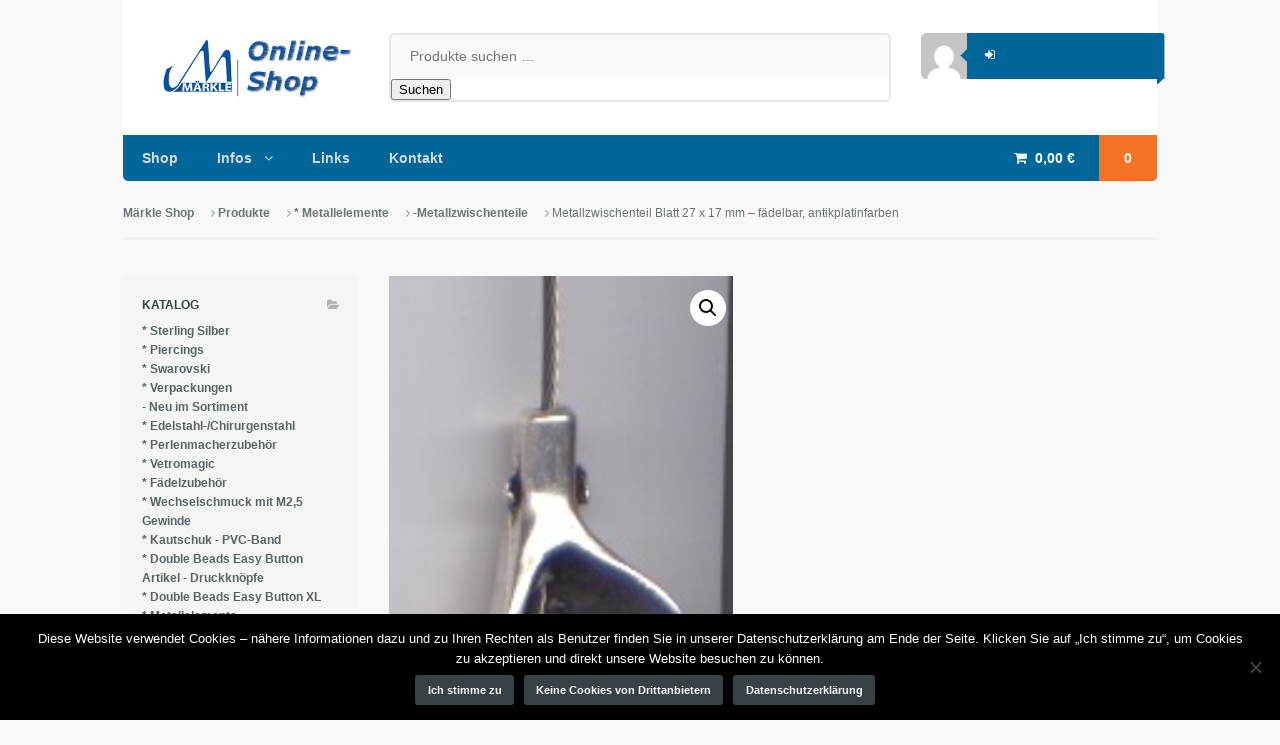

--- FILE ---
content_type: text/html; charset=UTF-8
request_url: https://www.maerkle-shop.de/produkt/metallzwischenteil-blatt-27-x-17-mm-faedelbar-antikplatinfarben/
body_size: 14820
content:
<!DOCTYPE html>
<html lang="de">
<head>
<meta charset="UTF-8" />
<title>Metallzwischenteil Blatt 27 x 17 mm &#8211; fädelbar, antikplatinfarben | Märkle Shop</title>
<meta http-equiv="Content-Type" content="text/html; charset=UTF-8" />
<link rel="pingback" href="https://www.maerkle-shop.de/xmlrpc.php" />
<meta name='robots' content='max-image-preview:large' />
<link rel='dns-prefetch' href='//www.googletagmanager.com' />
<link rel="alternate" type="application/rss+xml" title="Märkle Shop &raquo; Feed" href="https://www.maerkle-shop.de/feed/" />
<link rel="alternate" type="application/rss+xml" title="Märkle Shop &raquo; Kommentar-Feed" href="https://www.maerkle-shop.de/comments/feed/" />
<link rel="alternate" type="application/rss+xml" title="Märkle Shop &raquo; Kommentar-Feed zu Metallzwischenteil Blatt 27 x 17 mm &#8211; fädelbar, antikplatinfarben" href="https://www.maerkle-shop.de/produkt/metallzwischenteil-blatt-27-x-17-mm-faedelbar-antikplatinfarben/feed/" />
<link rel="alternate" title="oEmbed (JSON)" type="application/json+oembed" href="https://www.maerkle-shop.de/wp-json/oembed/1.0/embed?url=https%3A%2F%2Fwww.maerkle-shop.de%2Fprodukt%2Fmetallzwischenteil-blatt-27-x-17-mm-faedelbar-antikplatinfarben%2F" />
<link rel="alternate" title="oEmbed (XML)" type="text/xml+oembed" href="https://www.maerkle-shop.de/wp-json/oembed/1.0/embed?url=https%3A%2F%2Fwww.maerkle-shop.de%2Fprodukt%2Fmetallzwischenteil-blatt-27-x-17-mm-faedelbar-antikplatinfarben%2F&#038;format=xml" />
<style id='wp-img-auto-sizes-contain-inline-css' type='text/css'>
img:is([sizes=auto i],[sizes^="auto," i]){contain-intrinsic-size:3000px 1500px}
/*# sourceURL=wp-img-auto-sizes-contain-inline-css */
</style>
<link rel='stylesheet' id='german-market-blocks-integrations-css' href='https://www.maerkle-shop.de/wp-content/plugins/woocommerce-german-market/german-market-blocks/build/integrations.css?ver=5.4.0' type='text/css' media='all' />
<link rel='stylesheet' id='german-market-checkout-block-checkboxes-css' href='https://www.maerkle-shop.de/wp-content/plugins/woocommerce-german-market/german-market-blocks/build/blocks/checkout-checkboxes/style-index.css?ver=5.4.0' type='text/css' media='all' />
<style id='wp-emoji-styles-inline-css' type='text/css'>

	img.wp-smiley, img.emoji {
		display: inline !important;
		border: none !important;
		box-shadow: none !important;
		height: 1em !important;
		width: 1em !important;
		margin: 0 0.07em !important;
		vertical-align: -0.1em !important;
		background: none !important;
		padding: 0 !important;
	}
/*# sourceURL=wp-emoji-styles-inline-css */
</style>
<style id='wp-block-library-inline-css' type='text/css'>
:root{--wp-block-synced-color:#7a00df;--wp-block-synced-color--rgb:122,0,223;--wp-bound-block-color:var(--wp-block-synced-color);--wp-editor-canvas-background:#ddd;--wp-admin-theme-color:#007cba;--wp-admin-theme-color--rgb:0,124,186;--wp-admin-theme-color-darker-10:#006ba1;--wp-admin-theme-color-darker-10--rgb:0,107,160.5;--wp-admin-theme-color-darker-20:#005a87;--wp-admin-theme-color-darker-20--rgb:0,90,135;--wp-admin-border-width-focus:2px}@media (min-resolution:192dpi){:root{--wp-admin-border-width-focus:1.5px}}.wp-element-button{cursor:pointer}:root .has-very-light-gray-background-color{background-color:#eee}:root .has-very-dark-gray-background-color{background-color:#313131}:root .has-very-light-gray-color{color:#eee}:root .has-very-dark-gray-color{color:#313131}:root .has-vivid-green-cyan-to-vivid-cyan-blue-gradient-background{background:linear-gradient(135deg,#00d084,#0693e3)}:root .has-purple-crush-gradient-background{background:linear-gradient(135deg,#34e2e4,#4721fb 50%,#ab1dfe)}:root .has-hazy-dawn-gradient-background{background:linear-gradient(135deg,#faaca8,#dad0ec)}:root .has-subdued-olive-gradient-background{background:linear-gradient(135deg,#fafae1,#67a671)}:root .has-atomic-cream-gradient-background{background:linear-gradient(135deg,#fdd79a,#004a59)}:root .has-nightshade-gradient-background{background:linear-gradient(135deg,#330968,#31cdcf)}:root .has-midnight-gradient-background{background:linear-gradient(135deg,#020381,#2874fc)}:root{--wp--preset--font-size--normal:16px;--wp--preset--font-size--huge:42px}.has-regular-font-size{font-size:1em}.has-larger-font-size{font-size:2.625em}.has-normal-font-size{font-size:var(--wp--preset--font-size--normal)}.has-huge-font-size{font-size:var(--wp--preset--font-size--huge)}.has-text-align-center{text-align:center}.has-text-align-left{text-align:left}.has-text-align-right{text-align:right}.has-fit-text{white-space:nowrap!important}#end-resizable-editor-section{display:none}.aligncenter{clear:both}.items-justified-left{justify-content:flex-start}.items-justified-center{justify-content:center}.items-justified-right{justify-content:flex-end}.items-justified-space-between{justify-content:space-between}.screen-reader-text{border:0;clip-path:inset(50%);height:1px;margin:-1px;overflow:hidden;padding:0;position:absolute;width:1px;word-wrap:normal!important}.screen-reader-text:focus{background-color:#ddd;clip-path:none;color:#444;display:block;font-size:1em;height:auto;left:5px;line-height:normal;padding:15px 23px 14px;text-decoration:none;top:5px;width:auto;z-index:100000}html :where(.has-border-color){border-style:solid}html :where([style*=border-top-color]){border-top-style:solid}html :where([style*=border-right-color]){border-right-style:solid}html :where([style*=border-bottom-color]){border-bottom-style:solid}html :where([style*=border-left-color]){border-left-style:solid}html :where([style*=border-width]){border-style:solid}html :where([style*=border-top-width]){border-top-style:solid}html :where([style*=border-right-width]){border-right-style:solid}html :where([style*=border-bottom-width]){border-bottom-style:solid}html :where([style*=border-left-width]){border-left-style:solid}html :where(img[class*=wp-image-]){height:auto;max-width:100%}:where(figure){margin:0 0 1em}html :where(.is-position-sticky){--wp-admin--admin-bar--position-offset:var(--wp-admin--admin-bar--height,0px)}@media screen and (max-width:600px){html :where(.is-position-sticky){--wp-admin--admin-bar--position-offset:0px}}

/*# sourceURL=wp-block-library-inline-css */
</style><link rel='stylesheet' id='wc-blocks-style-css' href='https://www.maerkle-shop.de/wp-content/plugins/woocommerce/assets/client/blocks/wc-blocks.css?ver=5.4.0' type='text/css' media='all' />
<style id='global-styles-inline-css' type='text/css'>
:root{--wp--preset--aspect-ratio--square: 1;--wp--preset--aspect-ratio--4-3: 4/3;--wp--preset--aspect-ratio--3-4: 3/4;--wp--preset--aspect-ratio--3-2: 3/2;--wp--preset--aspect-ratio--2-3: 2/3;--wp--preset--aspect-ratio--16-9: 16/9;--wp--preset--aspect-ratio--9-16: 9/16;--wp--preset--color--black: #000000;--wp--preset--color--cyan-bluish-gray: #abb8c3;--wp--preset--color--white: #ffffff;--wp--preset--color--pale-pink: #f78da7;--wp--preset--color--vivid-red: #cf2e2e;--wp--preset--color--luminous-vivid-orange: #ff6900;--wp--preset--color--luminous-vivid-amber: #fcb900;--wp--preset--color--light-green-cyan: #7bdcb5;--wp--preset--color--vivid-green-cyan: #00d084;--wp--preset--color--pale-cyan-blue: #8ed1fc;--wp--preset--color--vivid-cyan-blue: #0693e3;--wp--preset--color--vivid-purple: #9b51e0;--wp--preset--gradient--vivid-cyan-blue-to-vivid-purple: linear-gradient(135deg,rgb(6,147,227) 0%,rgb(155,81,224) 100%);--wp--preset--gradient--light-green-cyan-to-vivid-green-cyan: linear-gradient(135deg,rgb(122,220,180) 0%,rgb(0,208,130) 100%);--wp--preset--gradient--luminous-vivid-amber-to-luminous-vivid-orange: linear-gradient(135deg,rgb(252,185,0) 0%,rgb(255,105,0) 100%);--wp--preset--gradient--luminous-vivid-orange-to-vivid-red: linear-gradient(135deg,rgb(255,105,0) 0%,rgb(207,46,46) 100%);--wp--preset--gradient--very-light-gray-to-cyan-bluish-gray: linear-gradient(135deg,rgb(238,238,238) 0%,rgb(169,184,195) 100%);--wp--preset--gradient--cool-to-warm-spectrum: linear-gradient(135deg,rgb(74,234,220) 0%,rgb(151,120,209) 20%,rgb(207,42,186) 40%,rgb(238,44,130) 60%,rgb(251,105,98) 80%,rgb(254,248,76) 100%);--wp--preset--gradient--blush-light-purple: linear-gradient(135deg,rgb(255,206,236) 0%,rgb(152,150,240) 100%);--wp--preset--gradient--blush-bordeaux: linear-gradient(135deg,rgb(254,205,165) 0%,rgb(254,45,45) 50%,rgb(107,0,62) 100%);--wp--preset--gradient--luminous-dusk: linear-gradient(135deg,rgb(255,203,112) 0%,rgb(199,81,192) 50%,rgb(65,88,208) 100%);--wp--preset--gradient--pale-ocean: linear-gradient(135deg,rgb(255,245,203) 0%,rgb(182,227,212) 50%,rgb(51,167,181) 100%);--wp--preset--gradient--electric-grass: linear-gradient(135deg,rgb(202,248,128) 0%,rgb(113,206,126) 100%);--wp--preset--gradient--midnight: linear-gradient(135deg,rgb(2,3,129) 0%,rgb(40,116,252) 100%);--wp--preset--font-size--small: 13px;--wp--preset--font-size--medium: 20px;--wp--preset--font-size--large: 36px;--wp--preset--font-size--x-large: 42px;--wp--preset--spacing--20: 0.44rem;--wp--preset--spacing--30: 0.67rem;--wp--preset--spacing--40: 1rem;--wp--preset--spacing--50: 1.5rem;--wp--preset--spacing--60: 2.25rem;--wp--preset--spacing--70: 3.38rem;--wp--preset--spacing--80: 5.06rem;--wp--preset--shadow--natural: 6px 6px 9px rgba(0, 0, 0, 0.2);--wp--preset--shadow--deep: 12px 12px 50px rgba(0, 0, 0, 0.4);--wp--preset--shadow--sharp: 6px 6px 0px rgba(0, 0, 0, 0.2);--wp--preset--shadow--outlined: 6px 6px 0px -3px rgb(255, 255, 255), 6px 6px rgb(0, 0, 0);--wp--preset--shadow--crisp: 6px 6px 0px rgb(0, 0, 0);}:where(.is-layout-flex){gap: 0.5em;}:where(.is-layout-grid){gap: 0.5em;}body .is-layout-flex{display: flex;}.is-layout-flex{flex-wrap: wrap;align-items: center;}.is-layout-flex > :is(*, div){margin: 0;}body .is-layout-grid{display: grid;}.is-layout-grid > :is(*, div){margin: 0;}:where(.wp-block-columns.is-layout-flex){gap: 2em;}:where(.wp-block-columns.is-layout-grid){gap: 2em;}:where(.wp-block-post-template.is-layout-flex){gap: 1.25em;}:where(.wp-block-post-template.is-layout-grid){gap: 1.25em;}.has-black-color{color: var(--wp--preset--color--black) !important;}.has-cyan-bluish-gray-color{color: var(--wp--preset--color--cyan-bluish-gray) !important;}.has-white-color{color: var(--wp--preset--color--white) !important;}.has-pale-pink-color{color: var(--wp--preset--color--pale-pink) !important;}.has-vivid-red-color{color: var(--wp--preset--color--vivid-red) !important;}.has-luminous-vivid-orange-color{color: var(--wp--preset--color--luminous-vivid-orange) !important;}.has-luminous-vivid-amber-color{color: var(--wp--preset--color--luminous-vivid-amber) !important;}.has-light-green-cyan-color{color: var(--wp--preset--color--light-green-cyan) !important;}.has-vivid-green-cyan-color{color: var(--wp--preset--color--vivid-green-cyan) !important;}.has-pale-cyan-blue-color{color: var(--wp--preset--color--pale-cyan-blue) !important;}.has-vivid-cyan-blue-color{color: var(--wp--preset--color--vivid-cyan-blue) !important;}.has-vivid-purple-color{color: var(--wp--preset--color--vivid-purple) !important;}.has-black-background-color{background-color: var(--wp--preset--color--black) !important;}.has-cyan-bluish-gray-background-color{background-color: var(--wp--preset--color--cyan-bluish-gray) !important;}.has-white-background-color{background-color: var(--wp--preset--color--white) !important;}.has-pale-pink-background-color{background-color: var(--wp--preset--color--pale-pink) !important;}.has-vivid-red-background-color{background-color: var(--wp--preset--color--vivid-red) !important;}.has-luminous-vivid-orange-background-color{background-color: var(--wp--preset--color--luminous-vivid-orange) !important;}.has-luminous-vivid-amber-background-color{background-color: var(--wp--preset--color--luminous-vivid-amber) !important;}.has-light-green-cyan-background-color{background-color: var(--wp--preset--color--light-green-cyan) !important;}.has-vivid-green-cyan-background-color{background-color: var(--wp--preset--color--vivid-green-cyan) !important;}.has-pale-cyan-blue-background-color{background-color: var(--wp--preset--color--pale-cyan-blue) !important;}.has-vivid-cyan-blue-background-color{background-color: var(--wp--preset--color--vivid-cyan-blue) !important;}.has-vivid-purple-background-color{background-color: var(--wp--preset--color--vivid-purple) !important;}.has-black-border-color{border-color: var(--wp--preset--color--black) !important;}.has-cyan-bluish-gray-border-color{border-color: var(--wp--preset--color--cyan-bluish-gray) !important;}.has-white-border-color{border-color: var(--wp--preset--color--white) !important;}.has-pale-pink-border-color{border-color: var(--wp--preset--color--pale-pink) !important;}.has-vivid-red-border-color{border-color: var(--wp--preset--color--vivid-red) !important;}.has-luminous-vivid-orange-border-color{border-color: var(--wp--preset--color--luminous-vivid-orange) !important;}.has-luminous-vivid-amber-border-color{border-color: var(--wp--preset--color--luminous-vivid-amber) !important;}.has-light-green-cyan-border-color{border-color: var(--wp--preset--color--light-green-cyan) !important;}.has-vivid-green-cyan-border-color{border-color: var(--wp--preset--color--vivid-green-cyan) !important;}.has-pale-cyan-blue-border-color{border-color: var(--wp--preset--color--pale-cyan-blue) !important;}.has-vivid-cyan-blue-border-color{border-color: var(--wp--preset--color--vivid-cyan-blue) !important;}.has-vivid-purple-border-color{border-color: var(--wp--preset--color--vivid-purple) !important;}.has-vivid-cyan-blue-to-vivid-purple-gradient-background{background: var(--wp--preset--gradient--vivid-cyan-blue-to-vivid-purple) !important;}.has-light-green-cyan-to-vivid-green-cyan-gradient-background{background: var(--wp--preset--gradient--light-green-cyan-to-vivid-green-cyan) !important;}.has-luminous-vivid-amber-to-luminous-vivid-orange-gradient-background{background: var(--wp--preset--gradient--luminous-vivid-amber-to-luminous-vivid-orange) !important;}.has-luminous-vivid-orange-to-vivid-red-gradient-background{background: var(--wp--preset--gradient--luminous-vivid-orange-to-vivid-red) !important;}.has-very-light-gray-to-cyan-bluish-gray-gradient-background{background: var(--wp--preset--gradient--very-light-gray-to-cyan-bluish-gray) !important;}.has-cool-to-warm-spectrum-gradient-background{background: var(--wp--preset--gradient--cool-to-warm-spectrum) !important;}.has-blush-light-purple-gradient-background{background: var(--wp--preset--gradient--blush-light-purple) !important;}.has-blush-bordeaux-gradient-background{background: var(--wp--preset--gradient--blush-bordeaux) !important;}.has-luminous-dusk-gradient-background{background: var(--wp--preset--gradient--luminous-dusk) !important;}.has-pale-ocean-gradient-background{background: var(--wp--preset--gradient--pale-ocean) !important;}.has-electric-grass-gradient-background{background: var(--wp--preset--gradient--electric-grass) !important;}.has-midnight-gradient-background{background: var(--wp--preset--gradient--midnight) !important;}.has-small-font-size{font-size: var(--wp--preset--font-size--small) !important;}.has-medium-font-size{font-size: var(--wp--preset--font-size--medium) !important;}.has-large-font-size{font-size: var(--wp--preset--font-size--large) !important;}.has-x-large-font-size{font-size: var(--wp--preset--font-size--x-large) !important;}
/*# sourceURL=global-styles-inline-css */
</style>

<style id='classic-theme-styles-inline-css' type='text/css'>
/*! This file is auto-generated */
.wp-block-button__link{color:#fff;background-color:#32373c;border-radius:9999px;box-shadow:none;text-decoration:none;padding:calc(.667em + 2px) calc(1.333em + 2px);font-size:1.125em}.wp-block-file__button{background:#32373c;color:#fff;text-decoration:none}
/*# sourceURL=/wp-includes/css/classic-themes.min.css */
</style>
<link rel='stylesheet' id='cookie-notice-front-css' href='https://www.maerkle-shop.de/wp-content/plugins/cookie-notice/css/front.min.css?ver=5.4.0' type='text/css' media='all' />
<link rel='stylesheet' id='cntctfrm_form_style-css' href='https://www.maerkle-shop.de/wp-content/plugins/contact-form-plugin/css/form_style.css?ver=5.4.0' type='text/css' media='all' />
<link rel='stylesheet' id='photoswipe-css' href='https://www.maerkle-shop.de/wp-content/plugins/woocommerce/assets/css/photoswipe/photoswipe.min.css?ver=5.4.0' type='text/css' media='all' />
<link rel='stylesheet' id='photoswipe-default-skin-css' href='https://www.maerkle-shop.de/wp-content/plugins/woocommerce/assets/css/photoswipe/default-skin/default-skin.min.css?ver=5.4.0' type='text/css' media='all' />
<style id='woocommerce-inline-inline-css' type='text/css'>
.woocommerce form .form-row .required { visibility: visible; }
/*# sourceURL=woocommerce-inline-inline-css */
</style>
<link rel='stylesheet' id='german-market-blocks-order-button-position-css' href='https://www.maerkle-shop.de/wp-content/plugins/woocommerce-german-market/german-market-blocks/additional-css/order-button-checkout-fields.css?ver=5.4.0' type='text/css' media='all' />
<link rel='stylesheet' id='woocommerce-de_frontend_styles-css' href='https://www.maerkle-shop.de/wp-content/plugins/woocommerce-german-market/css/frontend.min.css?ver=5.4.0' type='text/css' media='all' />
<link rel='stylesheet' id='theme-stylesheet-css' href='https://www.maerkle-shop.de/wp-content/themes/maerkle/style.css?ver=5.4.0' type='text/css' media='all' />
<link rel='stylesheet' id='woo-layout-css' href='https://www.maerkle-shop.de/wp-content/themes/superstore/css/layout.css?ver=5.4.0' type='text/css' media='all' />
<link rel='stylesheet' id='woocommerce-css' href='https://www.maerkle-shop.de/wp-content/themes/superstore/includes/integrations/woocommerce/css/woocommerce.css?ver=5.4.0' type='text/css' media='all' />
<script type="text/javascript" id="cookie-notice-front-js-before">
/* <![CDATA[ */
var cnArgs = {"ajaxUrl":"https:\/\/www.maerkle-shop.de\/wp-admin\/admin-ajax.php","nonce":"055047aeb6","hideEffect":"fade","position":"bottom","onScroll":false,"onScrollOffset":100,"onClick":false,"cookieName":"cookie_notice_accepted","cookieTime":2592000,"cookieTimeRejected":2592000,"globalCookie":false,"redirection":true,"cache":true,"revokeCookies":true,"revokeCookiesOpt":"automatic"};

//# sourceURL=cookie-notice-front-js-before
/* ]]> */
</script>
<script type="text/javascript" src="https://www.maerkle-shop.de/wp-content/plugins/cookie-notice/js/front.min.js?ver=2.5.11" id="cookie-notice-front-js"></script>
<script type="text/javascript" src="https://www.maerkle-shop.de/wp-includes/js/jquery/jquery.min.js?ver=3.7.1" id="jquery-core-js"></script>
<script type="text/javascript" src="https://www.maerkle-shop.de/wp-includes/js/jquery/jquery-migrate.min.js?ver=3.4.1" id="jquery-migrate-js"></script>
<script type="text/javascript" src="https://www.maerkle-shop.de/wp-content/plugins/woocommerce/assets/js/jquery-blockui/jquery.blockUI.min.js?ver=2.7.0-wc.10.4.3" id="wc-jquery-blockui-js" defer="defer" data-wp-strategy="defer"></script>
<script type="text/javascript" id="wc-add-to-cart-js-extra">
/* <![CDATA[ */
var wc_add_to_cart_params = {"ajax_url":"/wp-admin/admin-ajax.php","wc_ajax_url":"/?wc-ajax=%%endpoint%%","i18n_view_cart":"Warenkorb anzeigen","cart_url":"https://www.maerkle-shop.de/warenkorb/","is_cart":"","cart_redirect_after_add":"no"};
//# sourceURL=wc-add-to-cart-js-extra
/* ]]> */
</script>
<script type="text/javascript" src="https://www.maerkle-shop.de/wp-content/plugins/woocommerce/assets/js/frontend/add-to-cart.min.js?ver=10.4.3" id="wc-add-to-cart-js" defer="defer" data-wp-strategy="defer"></script>
<script type="text/javascript" src="https://www.maerkle-shop.de/wp-content/plugins/woocommerce/assets/js/zoom/jquery.zoom.min.js?ver=1.7.21-wc.10.4.3" id="wc-zoom-js" defer="defer" data-wp-strategy="defer"></script>
<script type="text/javascript" src="https://www.maerkle-shop.de/wp-content/plugins/woocommerce/assets/js/flexslider/jquery.flexslider.min.js?ver=2.7.2-wc.10.4.3" id="wc-flexslider-js" defer="defer" data-wp-strategy="defer"></script>
<script type="text/javascript" src="https://www.maerkle-shop.de/wp-content/plugins/woocommerce/assets/js/photoswipe/photoswipe.min.js?ver=4.1.1-wc.10.4.3" id="wc-photoswipe-js" defer="defer" data-wp-strategy="defer"></script>
<script type="text/javascript" src="https://www.maerkle-shop.de/wp-content/plugins/woocommerce/assets/js/photoswipe/photoswipe-ui-default.min.js?ver=4.1.1-wc.10.4.3" id="wc-photoswipe-ui-default-js" defer="defer" data-wp-strategy="defer"></script>
<script type="text/javascript" id="wc-single-product-js-extra">
/* <![CDATA[ */
var wc_single_product_params = {"i18n_required_rating_text":"Bitte w\u00e4hle eine Bewertung","i18n_rating_options":["1 von 5\u00a0Sternen","2 von 5\u00a0Sternen","3 von 5\u00a0Sternen","4 von 5\u00a0Sternen","5 von 5\u00a0Sternen"],"i18n_product_gallery_trigger_text":"Bildergalerie im Vollbildmodus anzeigen","review_rating_required":"yes","flexslider":{"rtl":false,"animation":"slide","smoothHeight":true,"directionNav":false,"controlNav":"thumbnails","slideshow":false,"animationSpeed":500,"animationLoop":false,"allowOneSlide":false},"zoom_enabled":"1","zoom_options":[],"photoswipe_enabled":"1","photoswipe_options":{"shareEl":false,"closeOnScroll":false,"history":false,"hideAnimationDuration":0,"showAnimationDuration":0},"flexslider_enabled":"1"};
//# sourceURL=wc-single-product-js-extra
/* ]]> */
</script>
<script type="text/javascript" src="https://www.maerkle-shop.de/wp-content/plugins/woocommerce/assets/js/frontend/single-product.min.js?ver=10.4.3" id="wc-single-product-js" defer="defer" data-wp-strategy="defer"></script>
<script type="text/javascript" src="https://www.maerkle-shop.de/wp-content/plugins/woocommerce/assets/js/js-cookie/js.cookie.min.js?ver=2.1.4-wc.10.4.3" id="wc-js-cookie-js" defer="defer" data-wp-strategy="defer"></script>
<script type="text/javascript" id="woocommerce-js-extra">
/* <![CDATA[ */
var woocommerce_params = {"ajax_url":"/wp-admin/admin-ajax.php","wc_ajax_url":"/?wc-ajax=%%endpoint%%","i18n_password_show":"Passwort anzeigen","i18n_password_hide":"Passwort ausblenden"};
//# sourceURL=woocommerce-js-extra
/* ]]> */
</script>
<script type="text/javascript" src="https://www.maerkle-shop.de/wp-content/plugins/woocommerce/assets/js/frontend/woocommerce.min.js?ver=10.4.3" id="woocommerce-js" defer="defer" data-wp-strategy="defer"></script>
<script type="text/javascript" src="https://www.maerkle-shop.de/wp-content/themes/superstore/includes/js/third-party.js?ver=ad268168f0f2c4944080839f18145412" id="third party-js"></script>
<script type="text/javascript" src="https://www.maerkle-shop.de/wp-content/themes/superstore/includes/js/jquery.tiptip.min.js?ver=ad268168f0f2c4944080839f18145412" id="tiptip-js"></script>
<script type="text/javascript" id="general-js-extra">
/* <![CDATA[ */
var woo_general_params = {"stickyCheckout":"1"};
//# sourceURL=general-js-extra
/* ]]> */
</script>
<script type="text/javascript" src="https://www.maerkle-shop.de/wp-content/themes/superstore/includes/js/general.js?ver=ad268168f0f2c4944080839f18145412" id="general-js"></script>
<script type="text/javascript" src="https://www.maerkle-shop.de/wp-content/themes/superstore/includes/js/jquery.infinitescroll.min.js?ver=ad268168f0f2c4944080839f18145412" id="infinite-scroll-js"></script>
<script type="text/javascript" id="woocommerce_de_frontend-js-extra">
/* <![CDATA[ */
var sepa_ajax_object = {"ajax_url":"https://www.maerkle-shop.de/wp-admin/admin-ajax.php","nonce":"0fb1041f7b"};
var woocommerce_remove_updated_totals = {"val":"0"};
var woocommerce_payment_update = {"val":"1"};
var german_market_price_variable_products = {"val":"gm_default"};
var german_market_price_variable_theme_extra_element = {"val":"none"};
var german_market_legal_info_product_reviews = {"element":".woocommerce-Reviews .commentlist","activated":"off"};
var ship_different_address = {"message":"\u003Cp class=\"woocommerce-notice woocommerce-notice--info woocommerce-info\" id=\"german-market-puchase-on-account-message\"\u003E\"Lieferung an eine andere Adresse senden\" ist f\u00fcr die gew\u00e4hlte Zahlungsart \"Kauf auf Rechnung\" nicht verf\u00fcgbar und wurde deaktiviert!\u003C/p\u003E","before_element":".woocommerce-checkout-payment"};
//# sourceURL=woocommerce_de_frontend-js-extra
/* ]]> */
</script>
<script type="text/javascript" src="https://www.maerkle-shop.de/wp-content/plugins/woocommerce-german-market/js/WooCommerce-German-Market-Frontend.min.js?ver=3.44" id="woocommerce_de_frontend-js"></script>
<link rel="https://api.w.org/" href="https://www.maerkle-shop.de/wp-json/" /><link rel="alternate" title="JSON" type="application/json" href="https://www.maerkle-shop.de/wp-json/wp/v2/product/7097" /><link rel="EditURI" type="application/rsd+xml" title="RSD" href="https://www.maerkle-shop.de/xmlrpc.php?rsd" />

<link rel="canonical" href="https://www.maerkle-shop.de/produkt/metallzwischenteil-blatt-27-x-17-mm-faedelbar-antikplatinfarben/" />
<link rel='shortlink' href='https://www.maerkle-shop.de/?p=7097' />
<meta name="generator" content="Site Kit by Google 1.171.0" />
<!-- Theme version -->
<meta name="generator" content="Maerkle Superstore 5.4.0" />
<meta name="generator" content="Superstore 1.2.16" />
<meta name="generator" content="WooFramework 6.2.9" />

<!--  Mobile viewport scale | Disable user zooming as the layout is optimised -->
<meta name="viewport" content="width=device-width, initial-scale=1, maximum-scale=1">
<!--[if lt IE 9]>
<script src="https://html5shim.googlecode.com/svn/trunk/html5.js"></script>
<![endif]-->
			<noscript><style>.woocommerce-product-gallery{ opacity: 1 !important; }</style></noscript>
	
<!-- Alt Stylesheet -->
<link href="https://www.maerkle-shop.de/wp-content/themes/superstore/styles/default.css" rel="stylesheet" type="text/css" />

<!-- Custom Favicon -->
<link rel="shortcut icon" href="https://www.maerkle-shop.de/files/2014/06/elkefav.png"/>
<!-- Options Panel Custom CSS -->
<style type="text/css">
.mzusatz {
   font-size: 8pt;
    margin: 0;
    text-align: right;
}
#navigation {
background: none repeat scroll 0 0 padding-box #006699;
}
#header .account .account-links ul {
    background-color: #006699;
}
#header .account .account-links:before {
border-color: rgba(0, 0, 0, 0) #006699 rgba(0, 0, 0, 0) rgba(0, 0, 0, 0);
}
#header .header-top .row .account .account-links:after {
    border-color: #006699 rgba(0, 0, 0, 0) rgba(0, 0, 0, 0);
}
#header .header-top .row .account .account-links ul {
    box-shadow: 0.618em 0 0 0 #006699;
}
#header .account .account-links ul li a:hover {
    background-color: #003366;
}
span.sku_wrapper {
display:none;
}
div.my-theme-class-here {
width: 100% !important;
}
.product_title.entry-title {
width:100% !important;
}
.price.my-theme-class-here {
width: 100% !important;
}
div.woocommerce.columns-4 ul.products li.product {
width:22% !important;
}
.breadcrumb-wrap {
margin-bottom:1.6em !important;
}

p.woo-sc-box.tick, div.woo-sc-box.tick {
    background-color: #EDFCD5;
    border-color: #D4EBAF;
    clear: right;
    float: left;
    margin-right: 10px;
    padding-right: 10px;
    width: 250px;
}

p.woo-sc-box.info, div.woo-sc-box.info {
    background-color: #F8F8F8;
    border-color: #E7E7E7;
    clear: right;
    float: left;
    left: 200px;
    width: 715px;
}
.current-cat {
    list-style-position: outside;
    list-style-type: square;
color: red;
}
.current-cat > a {
color: red !important;
}
.ampel_gruen {
display: inline-block;
background-color: green;
width: 20px;
height: 20px;
    border: 1px solid #000000;
    margin: 0;
    padding: 0;
}
.ampel_gelb {
display: inline-block;
background-color: yellow;
width: 20px;
height: 20px;
    border: 1px solid #000000;
    margin: 0;
    padding: 0;
}
.ampel_rot {
display: inline-block;
background-color: red;
width: 20px;
height: 20px;
    border: 1px solid #000000;
    margin: 0;
    padding: 0;
}
.shipping_de.shipping_de_string {
display:none;
}
.single-product .images {
width:22%
}
.single-product .summary {
width:69%
}
</style>


<!-- Woo Shortcodes CSS -->
<link href="https://www.maerkle-shop.de/wp-content/themes/superstore/functions/css/shortcodes.css" rel="stylesheet" type="text/css" />

<!-- Custom Stylesheet -->
<link href="https://www.maerkle-shop.de/wp-content/themes/superstore/custom.css" rel="stylesheet" type="text/css" />
</head>
<body data-rsssl=1 class="wp-singular product-template-default single single-product postid-7097 wp-theme-superstore wp-child-theme-maerkle theme-superstore cookies-not-set woocommerce woocommerce-page woocommerce-no-js chrome alt-style-default layout-right-content ">


<div id="wrapper">

    
	<header id="header" class="col-full">

		<div class="header-top ">

			<div class="row">

				
	<a id="logo" href="https://www.maerkle-shop.de/" title="Schmuckzubehör auch für Perlenmacher">
		<img src="https://www.maerkle-shop.de/files/2014/05/logo.jpg" alt="Märkle Shop" />
	</a>

			    <div class="heading-group">
					<span class="nav-toggle"><a href="#navigation"><span>Navigation</span></a></span>
					<h1 class="site-title"><a href="https://www.maerkle-shop.de/">Märkle Shop</a></h1>
					<h2 class="site-description">Schmuckzubehör auch für Perlenmacher</h2>
				</div>

				<div class="widget woocommerce widget_product_search"><form role="search" method="get" class="woocommerce-product-search" action="https://www.maerkle-shop.de/">
	<label class="screen-reader-text" for="woocommerce-product-search-field-0">Suche nach:</label>
	<input type="search" id="woocommerce-product-search-field-0" class="search-field" placeholder="Produkte suchen …" value="" name="s" />
	<button type="submit" value="Suchen" class="">Suchen</button>
	<input type="hidden" name="post_type" value="product" />
</form>
</div>	<div class="account logged-out">
	<a href="https://www.maerkle-shop.de/mein-konto/" title="Log In">
		<img alt='' src='https://secure.gravatar.com/avatar/?s=96&#038;d=mm&#038;r=g' srcset='https://secure.gravatar.com/avatar/?s=192&#038;d=mm&#038;r=g 2x' class='avatar avatar-96 photo avatar-default' height='96' width='96' decoding='async'/>	</a>
		<nav class="account-links">
			<ul>
									<li class="my-account"><a href="https://www.maerkle-shop.de/mein-konto/" class="tiptip" title="Log In"><span>Log In</span></a></li>
				
				
							</ul>
		</nav>
	</div>
	    	</div><!--/.row-->

	    </div><!--/.header-top-->

		<nav id="navigation" class="col-full" role="navigation">

			
	<ul class="cart">
		<li class="container ">
       			<a class="cart-contents" href="https://www.maerkle-shop.de/warenkorb/" title="View your shopping cart"><span class="woocommerce-Price-amount amount"><bdi>0,00&nbsp;<span class="woocommerce-Price-currencySymbol">&euro;</span></bdi></span> <span class="contents">0</span></a>
	<div class="widget woocommerce widget_shopping_cart"><div class="widget_shopping_cart_content"></div></div>		</li>
	</ul>

	<script>
    jQuery(function(){
		jQuery('ul.cart a.cart-contents, .added_to_cart').tipTip({
			defaultPosition: "top",
			delay: 0
		});
	});
	</script>

	
			<ul id="main-nav" class="nav fl"><li id="menu-item-12" class="menu-item menu-item-type-custom menu-item-object-custom menu-item-12"><a href="/shop/">Shop</a></li>
<li id="menu-item-9498" class="menu-item menu-item-type-custom menu-item-object-custom menu-item-has-children menu-item-9498"><a href="#">Infos</a>
<ul class="sub-menu">
	<li id="menu-item-9458" class="menu-item menu-item-type-post_type menu-item-object-page menu-item-9458"><a href="https://www.maerkle-shop.de/versandkosten/">Versandkosten /    Lieferbedingungen/ Lieferfristen</a></li>
	<li id="menu-item-9457" class="menu-item menu-item-type-post_type menu-item-object-page menu-item-9457"><a href="https://www.maerkle-shop.de/agb/">AGB</a></li>
	<li id="menu-item-9541" class="menu-item menu-item-type-post_type menu-item-object-page menu-item-9541"><a href="https://www.maerkle-shop.de/widerruf/">Widerruf</a></li>
	<li id="menu-item-9662" class="menu-item menu-item-type-post_type menu-item-object-page menu-item-9662"><a href="https://www.maerkle-shop.de/widerrufsformular/">Widerrufsformular</a></li>
	<li id="menu-item-9497" class="menu-item menu-item-type-post_type menu-item-object-page menu-item-9497"><a href="https://www.maerkle-shop.de/datenschutz/">Datenschutz</a></li>
	<li id="menu-item-9459" class="menu-item menu-item-type-post_type menu-item-object-page menu-item-9459"><a href="https://www.maerkle-shop.de/impressum/">Impressum</a></li>
</ul>
</li>
<li id="menu-item-9597" class="menu-item menu-item-type-post_type menu-item-object-page menu-item-9597"><a href="https://www.maerkle-shop.de/?page_id=9595">Links</a></li>
<li id="menu-item-9547" class="menu-item menu-item-type-post_type menu-item-object-page menu-item-9547"><a href="https://www.maerkle-shop.de/?page_id=9545">Kontakt</a></li>
</ul>

		</nav><!-- /#navigation -->

		


	</header><!-- /#header -->

	
			<!-- #content Starts -->
			    <div id="content" class="col-full woocommerce-columns-3">
	        <!-- #main Starts -->
	        <section class="breadcrumbs-wrap"><div class="breadcrumb breadcrumbs woo-breadcrumbs"><div class="breadcrumb-trail"><a href="https://www.maerkle-shop.de" title="Märkle Shop" rel="home" class="trail-begin">Märkle Shop</a> <span class="sep"> </span> <a href="https://www.maerkle-shop.de/shop/" title="Produkte">Produkte</a> <span class="sep"> </span> <a href="https://www.maerkle-shop.de/produkt-kategorie/metallelemente/" title="View * Metallelemente">* Metallelemente</a> <span class="sep"> </span> <a href="https://www.maerkle-shop.de/produkt-kategorie/metallelemente/metallzwischenteile/" title="View -Metallzwischenteile">-Metallzwischenteile</a> <span class="sep"> </span> <span class="trail-end">Metallzwischenteil Blatt 27 x 17 mm &#8211; fädelbar, antikplatinfarben</span></div></div></section><!--/#breadcrumbs-wrap -->	        <div id="main" class="col-left">
	    
					
			<div class="woocommerce-notices-wrapper"></div><div id="product-7097" class="product type-product post-7097 status-publish first instock product_cat-metallzwischenteile has-post-thumbnail shipping-taxable purchasable product-type-simple">

	<div class="woocommerce-product-gallery woocommerce-product-gallery--with-images woocommerce-product-gallery--columns-4 images" data-columns="4" style="opacity: 0; transition: opacity .25s ease-in-out;">
	<div class="woocommerce-product-gallery__wrapper">
		<div data-thumb="https://www.maerkle-shop.de/files/2014/02/457730-138x150.jpg" data-thumb-alt="Metallzwischenteil Blatt 27 x 17 mm - fädelbar, antikplatinfarben" data-thumb-srcset=""  data-thumb-sizes="(max-width: 92px) 100vw, 92px" class="woocommerce-product-gallery__image"><a href="https://www.maerkle-shop.de/files/2014/02/457730.jpg"><img width="138" height="303" src="https://www.maerkle-shop.de/files/2014/02/457730.jpg" class="wp-post-image" alt="Metallzwischenteil Blatt 27 x 17 mm - fädelbar, antikplatinfarben" data-caption="" data-src="https://www.maerkle-shop.de/files/2014/02/457730.jpg" data-large_image="https://www.maerkle-shop.de/files/2014/02/457730.jpg" data-large_image_width="138" data-large_image_height="303" decoding="async" srcset="https://www.maerkle-shop.de/files/2014/02/457730.jpg 138w, https://www.maerkle-shop.de/files/2014/02/457730-136x300.jpg 136w" sizes="(max-width: 138px) 100vw, 138px" /></a></div><div data-thumb="https://www.maerkle-shop.de/files/2014/02/457730-138x150.jpg" data-thumb-alt="Metallzwischenteil Blatt 27 x 17 mm - fädelbar, antikplatinfarben – Bild 2" data-thumb-srcset=""  data-thumb-sizes="(max-width: 92px) 100vw, 92px" class="woocommerce-product-gallery__image"><a href="https://www.maerkle-shop.de/files/2014/02/457730.jpg"><img width="138" height="303" src="https://www.maerkle-shop.de/files/2014/02/457730.jpg" class="" alt="Metallzwischenteil Blatt 27 x 17 mm - fädelbar, antikplatinfarben – Bild 2" data-caption="" data-src="https://www.maerkle-shop.de/files/2014/02/457730.jpg" data-large_image="https://www.maerkle-shop.de/files/2014/02/457730.jpg" data-large_image_width="138" data-large_image_height="303" decoding="async" srcset="https://www.maerkle-shop.de/files/2014/02/457730.jpg 138w, https://www.maerkle-shop.de/files/2014/02/457730-136x300.jpg 136w" sizes="(max-width: 138px) 100vw, 138px" /></a></div>	</div>
</div>

	<div class="summary entry-summary">
		<h1 class="product_title entry-title">Metallzwischenteil Blatt 27 x 17 mm &#8211; fädelbar, antikplatinfarben</h1>
		
				<div class="legacy-itemprop-offers">

		
			<p class="price"><span class="woocommerce-Price-amount amount"><bdi>0,80&nbsp;<span class="woocommerce-Price-currencySymbol">&euro;</span></bdi></span></p>
		<div class="wgm-info woocommerce-de_price_taxrate ">
				<span class="wgm-kleinunternehmerregelung">Umsatzsteuerbefreit gemäß UStG §19</span>

				</div>
		<div class="wgm-info woocommerce_de_versandkosten">zzgl. <a class="versandkosten" href="https://www.maerkle-shop.de/versandkosten/" target="_blank">Versand</a></div><div class="wgm-info shipping_de shipping_de_string delivery-time-3-5-werktage">
				<small>
					<span>Lieferzeit: 3-5 Werktage</span>
				</small>
			</div>
		</div>

		
	
	<form class="cart" action="https://www.maerkle-shop.de/produkt/metallzwischenteil-blatt-27-x-17-mm-faedelbar-antikplatinfarben/" method="post" enctype='multipart/form-data'>
		
		<div class="quantity">
		<label class="screen-reader-text" for="quantity_69785f042137d">Metallzwischenteil Blatt 27 x 17 mm - fädelbar, antikplatinfarben Menge</label>
	<input
		type="number"
				id="quantity_69785f042137d"
		class="input-text qty text"
		name="quantity"
		value="1"
		aria-label="Produktmenge"
				min="1"
							step="1"
			placeholder=""
			inputmode="numeric"
			autocomplete="off"
			/>
	</div>

		<button type="submit" name="add-to-cart" value="7097" class="single_add_to_cart_button button alt">In den Warenkorb</button>

			</form>

	

	<div class="woocommerce-tabs wc-tabs-wrapper">
		<ul class="tabs wc-tabs" role="tablist">
							<li role="presentation" class="description_tab" id="tab-title-description">
					<a href="#tab-description" role="tab" aria-controls="tab-description">
						Beschreibung					</a>
				</li>
					</ul>
					<div class="woocommerce-Tabs-panel woocommerce-Tabs-panel--description panel entry-content wc-tab" id="tab-description" role="tabpanel" aria-labelledby="tab-title-description">
						  <h2>Product Description</h2>
			<p><P>27 x 17 mm</P></p>
			</div>
		
			</div>

<div class="product_meta">

	
	
		<span class="sku_wrapper">Artikelnummer: <span class="sku">682</span></span>

	
	<span class="posted_in">Kategorie: <a href="https://www.maerkle-shop.de/produkt-kategorie/metallelemente/metallzwischenteile/" rel="tag">-Metallzwischenteile</a></span>
	
	
</div>
<span class="german-market-summary-gpsr"></span>	</div>

	
	<section class="related products">

					<h2>Ähnliche Produkte</h2>
				<ul class="products columns-3">

			
					<li class="product type-product post-3758 status-publish first instock product_cat-metallzwischenteile has-post-thumbnail shipping-taxable purchasable product-type-simple">
	<a href="https://www.maerkle-shop.de/produkt/metallperle-streifen-ca-7-x-5-mm-lochdurchmesser-ca-35-mm-10-st/" class="woocommerce-LoopProduct-link woocommerce-loop-product__link"><div class="img-wrap"><img width="132" height="141" src="https://www.maerkle-shop.de/files/2014/02/379.jpg" class="attachment-woocommerce_thumbnail size-woocommerce_thumbnail" alt="Metallperle ´Streifen´ ca. 7 x 5 mm, Lochdurchmesser ca. 3,5 mm - 10 St." decoding="async" loading="lazy" />
	<span class="price"><span class="woocommerce-Price-amount amount"><bdi>1,50&nbsp;<span class="woocommerce-Price-currencySymbol">&euro;</span></bdi></span></span>
<span class="details-link"></span></div> <!--/.wrap--><h2 class="woocommerce-loop-product__title">Metallperle ´Streifen´ ca. 7 x 5 mm, Lochdurchmesser ca. 3,5 mm &#8211; 10 St.</h2></a><p class="price"><span class="woocommerce-Price-amount amount"><bdi>1,50&nbsp;<span class="woocommerce-Price-currencySymbol">&euro;</span></bdi></span></p>
		<div class="wgm-info woocommerce-de_price_taxrate ">
				<span class="wgm-kleinunternehmerregelung">Umsatzsteuerbefreit gemäß UStG §19</span>

				</div>
		<div class="wgm-info woocommerce_de_versandkosten">zzgl. <a class="versandkosten" href="https://www.maerkle-shop.de/versandkosten/" target="_blank">Versand</a></div><div class="wgm-info shipping_de shipping_de_string delivery-time-3-5-werktage">
				<small>
					<span>Lieferzeit: 3-5 Werktage</span>
				</small>
			</div></a><p class="mzusatz">Verpackungseinheit: Bt. </p><div class="categories"><a href="https://www.maerkle-shop.de/produkt-kategorie/metallelemente/metallzwischenteile/" rel="tag">-Metallzwischenteile</a></div></a><a href="/produkt/metallzwischenteil-blatt-27-x-17-mm-faedelbar-antikplatinfarben/?add-to-cart=3758" aria-describedby="woocommerce_loop_add_to_cart_link_describedby_3758" data-quantity="1" class="button product_type_simple add_to_cart_button ajax_add_to_cart" data-product_id="3758" data-product_sku="5153" aria-label="In den Warenkorb legen: „Metallperle ´Streifen´ ca. 7 x 5 mm, Lochdurchmesser ca. 3,5 mm - 10 St.“" rel="nofollow" data-success_message="„Metallperle ´Streifen´ ca. 7 x 5 mm, Lochdurchmesser ca. 3,5 mm - 10 St.“ wurde deinem Warenkorb hinzugefügt" role="button">Add</a>	<span id="woocommerce_loop_add_to_cart_link_describedby_3758" class="screen-reader-text">
			</span>
</li>

			
					<li class="product type-product post-7278 status-publish instock product_cat-metallanhaenger product_cat-metallzwischenteile has-post-thumbnail shipping-taxable purchasable product-type-simple">
	<a href="https://www.maerkle-shop.de/produkt/metallzwischenteil-herz-altplatinfarben-27-mm-x-34-mm/" class="woocommerce-LoopProduct-link woocommerce-loop-product__link"><div class="img-wrap"><img width="150" height="150" src="https://www.maerkle-shop.de/files/2014/02/459104-150x150.jpg" class="attachment-woocommerce_thumbnail size-woocommerce_thumbnail" alt="Metallzwischenteil Herz altplatinfarben - 27 mm x 34 mm" decoding="async" loading="lazy" />
	<span class="price"><span class="woocommerce-Price-amount amount"><bdi>0,75&nbsp;<span class="woocommerce-Price-currencySymbol">&euro;</span></bdi></span></span>
<span class="details-link"></span></div> <!--/.wrap--><h2 class="woocommerce-loop-product__title">Metallzwischenteil Herz altplatinfarben &#8211; 27 mm x 34 mm</h2></a><p class="price"><span class="woocommerce-Price-amount amount"><bdi>0,75&nbsp;<span class="woocommerce-Price-currencySymbol">&euro;</span></bdi></span></p>
		<div class="wgm-info woocommerce-de_price_taxrate ">
				<span class="wgm-kleinunternehmerregelung">Umsatzsteuerbefreit gemäß UStG §19</span>

				</div>
		<div class="wgm-info woocommerce_de_versandkosten">zzgl. <a class="versandkosten" href="https://www.maerkle-shop.de/versandkosten/" target="_blank">Versand</a></div><div class="wgm-info shipping_de shipping_de_string delivery-time-3-5-werktage">
				<small>
					<span>Lieferzeit: 3-5 Werktage</span>
				</small>
			</div></a><p class="mzusatz">Verpackungseinheit: St. </p><div class="categories"><a href="https://www.maerkle-shop.de/produkt-kategorie/metallelemente/metallanhaenger/" rel="tag">-Metallanhänger</a>, <a href="https://www.maerkle-shop.de/produkt-kategorie/metallelemente/metallzwischenteile/" rel="tag">-Metallzwischenteile</a></div></a><a href="/produkt/metallzwischenteil-blatt-27-x-17-mm-faedelbar-antikplatinfarben/?add-to-cart=7278" aria-describedby="woocommerce_loop_add_to_cart_link_describedby_7278" data-quantity="1" class="button product_type_simple add_to_cart_button ajax_add_to_cart" data-product_id="7278" data-product_sku="2123" aria-label="In den Warenkorb legen: „Metallzwischenteil Herz altplatinfarben - 27 mm x 34 mm“" rel="nofollow" data-success_message="„Metallzwischenteil Herz altplatinfarben - 27 mm x 34 mm“ wurde deinem Warenkorb hinzugefügt" role="button">Add</a>	<span id="woocommerce_loop_add_to_cart_link_describedby_7278" class="screen-reader-text">
			</span>
</li>

			
					<li class="product type-product post-10534 status-publish last instock product_cat-metallanhaenger product_cat-metallzwischenteile has-post-thumbnail shipping-taxable purchasable product-type-simple">
	<a href="https://www.maerkle-shop.de/produkt/metallzwischenteil-antikplatinfarben-41-mm/" class="woocommerce-LoopProduct-link woocommerce-loop-product__link"><div class="img-wrap"><img width="150" height="150" src="https://www.maerkle-shop.de/files/2015/03/457771-150x150.jpg" class="attachment-woocommerce_thumbnail size-woocommerce_thumbnail" alt="Metallzwischenteil antikplatinfarben 41 mm" decoding="async" loading="lazy" />
	<span class="price"><span class="woocommerce-Price-amount amount"><bdi>2,20&nbsp;<span class="woocommerce-Price-currencySymbol">&euro;</span></bdi></span></span>
<span class="details-link"></span></div> <!--/.wrap--><h2 class="woocommerce-loop-product__title">Metallzwischenteil antikplatinfarben 41 mm</h2></a><p class="price"><span class="woocommerce-Price-amount amount"><bdi>2,20&nbsp;<span class="woocommerce-Price-currencySymbol">&euro;</span></bdi></span></p>
		<div class="wgm-info woocommerce-de_price_taxrate ">
				<span class="wgm-kleinunternehmerregelung">Umsatzsteuerbefreit gemäß UStG §19</span>

				</div>
		<div class="wgm-info woocommerce_de_versandkosten">zzgl. <a class="versandkosten" href="https://www.maerkle-shop.de/versandkosten/" target="_blank">Versand</a></div><div class="wgm-info shipping_de shipping_de_string delivery-time-3-5-werktage">
				<small>
					<span>Lieferzeit: 3-5 Werktage</span>
				</small>
			</div></a><p class="mzusatz">Verpackungseinheit: St. </p><div class="categories"><a href="https://www.maerkle-shop.de/produkt-kategorie/metallelemente/metallanhaenger/" rel="tag">-Metallanhänger</a>, <a href="https://www.maerkle-shop.de/produkt-kategorie/metallelemente/metallzwischenteile/" rel="tag">-Metallzwischenteile</a></div></a><a href="/produkt/metallzwischenteil-blatt-27-x-17-mm-faedelbar-antikplatinfarben/?add-to-cart=10534" aria-describedby="woocommerce_loop_add_to_cart_link_describedby_10534" data-quantity="1" class="button product_type_simple add_to_cart_button ajax_add_to_cart" data-product_id="10534" data-product_sku="457771" aria-label="In den Warenkorb legen: „Metallzwischenteil antikplatinfarben 41 mm“" rel="nofollow" data-success_message="„Metallzwischenteil antikplatinfarben 41 mm“ wurde deinem Warenkorb hinzugefügt" role="button">Add</a>	<span id="woocommerce_loop_add_to_cart_link_describedby_10534" class="screen-reader-text">
			</span>
</li>

			
					<li class="product type-product post-7690 status-publish first instock product_cat-metallzwischenteile has-post-thumbnail shipping-taxable purchasable product-type-simple">
	<a href="https://www.maerkle-shop.de/produkt/metallzwischenteil-donut-26-mm-klein-platinfarben/" class="woocommerce-LoopProduct-link woocommerce-loop-product__link"><div class="img-wrap"><img width="150" height="150" src="https://www.maerkle-shop.de/files/2014/02/457828-150x150.jpg" class="attachment-woocommerce_thumbnail size-woocommerce_thumbnail" alt="Metallzwischenteil Donut 26 mm klein platinfarben" decoding="async" loading="lazy" />
	<span class="price"><span class="woocommerce-Price-amount amount"><bdi>0,70&nbsp;<span class="woocommerce-Price-currencySymbol">&euro;</span></bdi></span></span>
<span class="details-link"></span></div> <!--/.wrap--><h2 class="woocommerce-loop-product__title">Metallzwischenteil Donut 26 mm klein platinfarben</h2></a><p class="price"><span class="woocommerce-Price-amount amount"><bdi>0,70&nbsp;<span class="woocommerce-Price-currencySymbol">&euro;</span></bdi></span></p>
		<div class="wgm-info woocommerce-de_price_taxrate ">
				<span class="wgm-kleinunternehmerregelung">Umsatzsteuerbefreit gemäß UStG §19</span>

				</div>
		<div class="wgm-info woocommerce_de_versandkosten">zzgl. <a class="versandkosten" href="https://www.maerkle-shop.de/versandkosten/" target="_blank">Versand</a></div><div class="wgm-info shipping_de shipping_de_string delivery-time-3-5-werktage">
				<small>
					<span>Lieferzeit: 3-5 Werktage</span>
				</small>
			</div></a><p class="mzusatz">Verpackungseinheit: St. </p><div class="categories"><a href="https://www.maerkle-shop.de/produkt-kategorie/metallelemente/metallzwischenteile/" rel="tag">-Metallzwischenteile</a></div></a><a href="/produkt/metallzwischenteil-blatt-27-x-17-mm-faedelbar-antikplatinfarben/?add-to-cart=7690" aria-describedby="woocommerce_loop_add_to_cart_link_describedby_7690" data-quantity="1" class="button product_type_simple add_to_cart_button ajax_add_to_cart" data-product_id="7690" data-product_sku="6049" aria-label="In den Warenkorb legen: „Metallzwischenteil Donut 26 mm klein platinfarben“" rel="nofollow" data-success_message="„Metallzwischenteil Donut 26 mm klein platinfarben“ wurde deinem Warenkorb hinzugefügt" role="button">Add</a>	<span id="woocommerce_loop_add_to_cart_link_describedby_7690" class="screen-reader-text">
			</span>
</li>

			
		</ul>

	</section>
	</div>


		
				</div><!-- /#main -->
	        	        	
<aside id="sidebar" class="col-right">

	
	    <div class="primary">
		<div id="woocommerce_product_categories-2" class="widget woocommerce widget_product_categories"><h3>Katalog</h3><ul class="product-categories"><li class="cat-item cat-item-246"><a href="https://www.maerkle-shop.de/produkt-kategorie/sterling-silber/">* Sterling Silber</a></li>
<li class="cat-item cat-item-138"><a href="https://www.maerkle-shop.de/produkt-kategorie/piercingzubehoer/">* Piercings</a></li>
<li class="cat-item cat-item-186"><a href="https://www.maerkle-shop.de/produkt-kategorie/swarovski/">* Swarovski</a></li>
<li class="cat-item cat-item-231"><a href="https://www.maerkle-shop.de/produkt-kategorie/verpackungen/">* Verpackungen</a></li>
<li class="cat-item cat-item-623"><a href="https://www.maerkle-shop.de/produkt-kategorie/neu-im-sortiment/">- Neu im Sortiment</a></li>
<li class="cat-item cat-item-117"><a href="https://www.maerkle-shop.de/produkt-kategorie/edelstahl-chirurgenstahl/">* Edelstahl-/Chirurgenstahl</a></li>
<li class="cat-item cat-item-139"><a href="https://www.maerkle-shop.de/produkt-kategorie/perlenmacherzubehoer/">* Perlenmacherzubehör</a></li>
<li class="cat-item cat-item-142"><a href="https://www.maerkle-shop.de/produkt-kategorie/vetromagic/">* Vetromagic</a></li>
<li class="cat-item cat-item-132"><a href="https://www.maerkle-shop.de/produkt-kategorie/faedelzubehoer/">* Fädelzubehör</a></li>
<li class="cat-item cat-item-375"><a href="https://www.maerkle-shop.de/produkt-kategorie/m25/">* Wechselschmuck mit M2,5 Gewinde</a></li>
<li class="cat-item cat-item-369"><a href="https://www.maerkle-shop.de/produkt-kategorie/kautschuk-pvc-band/">* Kautschuk - PVC-Band</a></li>
<li class="cat-item cat-item-518"><a href="https://www.maerkle-shop.de/produkt-kategorie/double-beads-easy-button-artikel-druckknoepfe/">* Double Beads Easy Button Artikel - Druckknöpfe</a></li>
<li class="cat-item cat-item-230"><a href="https://www.maerkle-shop.de/produkt-kategorie/double-beads-easy-button-xl/">* Double Beads Easy Button XL</a></li>
<li class="cat-item cat-item-119 cat-parent current-cat-parent"><a href="https://www.maerkle-shop.de/produkt-kategorie/metallelemente/">* Metallelemente</a><ul class='children'>
<li class="cat-item cat-item-1890"><a href="https://www.maerkle-shop.de/produkt-kategorie/metallelemente/glue-in/">- Glue in</a></li>
<li class="cat-item cat-item-443"><a href="https://www.maerkle-shop.de/produkt-kategorie/metallelemente/charms-und-cliparts-mit-karabiner/">-Charms und Cliparts mit Karabiner</a></li>
<li class="cat-item cat-item-229"><a href="https://www.maerkle-shop.de/produkt-kategorie/metallelemente/drahtperlen/">-Drahtperlen</a></li>
<li class="cat-item cat-item-244"><a href="https://www.maerkle-shop.de/produkt-kategorie/metallelemente/engelsfluegel/">-Engelsflügel</a></li>
<li class="cat-item cat-item-415"><a href="https://www.maerkle-shop.de/produkt-kategorie/metallelemente/lesezeichen-metallelemente/">-Lesezeichen</a></li>
<li class="cat-item cat-item-429"><a href="https://www.maerkle-shop.de/produkt-kategorie/metallelemente/metallanhaenger/">-Metallanhänger</a></li>
<li class="cat-item cat-item-135"><a href="https://www.maerkle-shop.de/produkt-kategorie/metallelemente/metallzwischenteile-roehrchen/">-Metallzwischenteile - Röhrchen</a></li>
<li class="cat-item cat-item-462 current-cat"><a href="https://www.maerkle-shop.de/produkt-kategorie/metallelemente/metallzwischenteile/">-Metallzwischenteile</a></li>
<li class="cat-item cat-item-432"><a href="https://www.maerkle-shop.de/produkt-kategorie/metallelemente/metallzwischenteile-galvanisierter-kunststoff/">-Metallzwischenteile galvanisierter Kunststoff</a></li>
<li class="cat-item cat-item-437"><a href="https://www.maerkle-shop.de/produkt-kategorie/metallelemente/metallzwischenteile-versilbert/">-Metallzwischenteile versilbert</a></li>
<li class="cat-item cat-item-516"><a href="https://www.maerkle-shop.de/produkt-kategorie/metallelemente/quasten/">-Quasten</a></li>
<li class="cat-item cat-item-438"><a href="https://www.maerkle-shop.de/produkt-kategorie/metallelemente/ring/">-Ring</a></li>
<li class="cat-item cat-item-534"><a href="https://www.maerkle-shop.de/produkt-kategorie/metallelemente/schiebeperlen/">-Schiebeperlen</a></li>
<li class="cat-item cat-item-173"><a href="https://www.maerkle-shop.de/produkt-kategorie/metallelemente/schmuckteile-mit-siebeinsatz-preissenkung/">-Schmuckteile mit Siebeinsatz - Ausverkaufsartikel</a></li>
<li class="cat-item cat-item-148"><a href="https://www.maerkle-shop.de/produkt-kategorie/metallelemente/verschiedenes-metallelemente/">-verschiedenes</a></li>
<li class="cat-item cat-item-124"><a href="https://www.maerkle-shop.de/produkt-kategorie/metallelemente/perlkappen/">Perlkappen</a></li>
</ul>
</li>
<li class="cat-item cat-item-121"><a href="https://www.maerkle-shop.de/produkt-kategorie/perlen/">* Perlen</a></li>
<li class="cat-item cat-item-459"><a href="https://www.maerkle-shop.de/produkt-kategorie/organzabeutel/">* Organzabeutel</a></li>
<li class="cat-item cat-item-540"><a href="https://www.maerkle-shop.de/produkt-kategorie/schmuckkleber/">* Schmuckkleber</a></li>
<li class="cat-item cat-item-1897"><a href="https://www.maerkle-shop.de/produkt-kategorie/beadhoppers/">* Beadhoppers</a></li>
<li class="cat-item cat-item-426"><a href="https://www.maerkle-shop.de/produkt-kategorie/werkzeug-schmuckzubehoer-und-perlen/">* Werkzeug</a></li>
<li class="cat-item cat-item-386"><a href="https://www.maerkle-shop.de/produkt-kategorie/etiketten/">* Etiketten</a></li>
<li class="cat-item cat-item-1903"><a href="https://www.maerkle-shop.de/produkt-kategorie/naehzubehoer/">*DIY-Masken-Zubehör</a></li>
<li class="cat-item cat-item-1895"><a href="https://www.maerkle-shop.de/produkt-kategorie/unkategorisiert/">Unkategorisiert</a></li>
</ul></div>		           
	</div>        
	   
	
	 
	
</aside><!-- /#sidebar -->
	    </div><!-- /#content -->
			    
	
	<section class="breadcrumbs-wrap"><div class="breadcrumb breadcrumbs woo-breadcrumbs"><div class="breadcrumb-trail"><a href="https://www.maerkle-shop.de" title="Märkle Shop" rel="home" class="trail-begin">Märkle Shop</a> <span class="sep"> </span> <a href="https://www.maerkle-shop.de/shop/" title="Produkte">Produkte</a> <span class="sep"> </span> <a href="https://www.maerkle-shop.de/produkt-kategorie/metallelemente/" title="View * Metallelemente">* Metallelemente</a> <span class="sep"> </span> <a href="https://www.maerkle-shop.de/produkt-kategorie/metallelemente/metallzwischenteile/" title="View -Metallzwischenteile">-Metallzwischenteile</a> <span class="sep"> </span> <span class="trail-end">Metallzwischenteil Blatt 27 x 17 mm &#8211; fädelbar, antikplatinfarben</span></div></div></section><!--/#breadcrumbs-wrap -->
	<div class="footer-wrap contact">

		<section class="col-full">

						<ul class="contact">
																			</ul>
		
		</section>

	</div><!--/.footer-wrap-contact-->

	<div class="footer-wrap">

	
	
		<section id="footer-widgets" class="col-full col-2 fix">

							
			<div class="block footer-widget-1">
	        	<div id="text-2" class="widget widget_text"><h3>Märkle Shop</h3>			<div class="textwidget"><p>Elke Märkle<br />
Ziegelhüttenstraße 46<br />
88499 Riedlingen</p>
<p>Tel.: 07371/909668<br />
E-Mail: info@maerkle-shop.de</p>
</div>
		</div>			</div>

		        										
		</section><!-- /#footer-widgets  -->
			<footer id="footer" class="col-full">

			<hr />

			<div id="copyright" class="col-left">
			<p>Powered by derAuer 2014</p>			</div>

			<div id="credit" class="col-right">
	        <p>© Märkle 2014</p>			</div>

		</footer><!-- /#footer  -->

	</div><!--/.footer-wrap-->

</div><!-- /#wrapper -->
<script type="speculationrules">
{"prefetch":[{"source":"document","where":{"and":[{"href_matches":"/*"},{"not":{"href_matches":["/wp-*.php","/wp-admin/*","/files/*","/wp-content/*","/wp-content/plugins/*","/wp-content/themes/maerkle/*","/wp-content/themes/superstore/*","/*\\?(.+)"]}},{"not":{"selector_matches":"a[rel~=\"nofollow\"]"}},{"not":{"selector_matches":".no-prefetch, .no-prefetch a"}}]},"eagerness":"conservative"}]}
</script>
<!--[if lt IE 9]>
<script src="https://www.maerkle-shop.de/wp-content/themes/superstore/includes/js/respond.js"></script>
<![endif]-->
<script type="application/ld+json">{"@context":"https://schema.org/","@type":"Product","@id":"https://www.maerkle-shop.de/produkt/metallzwischenteil-blatt-27-x-17-mm-faedelbar-antikplatinfarben/#product","name":"Metallzwischenteil Blatt 27 x 17 mm - f\u00e4delbar, antikplatinfarben","url":"https://www.maerkle-shop.de/produkt/metallzwischenteil-blatt-27-x-17-mm-faedelbar-antikplatinfarben/","description":"27 x 17 mm","image":"https://www.maerkle-shop.de/files/2014/02/457730.jpg","sku":"682","offers":[{"@type":"Offer","priceSpecification":[{"@type":"UnitPriceSpecification","price":"0.80","priceCurrency":"EUR","valueAddedTaxIncluded":false,"validThrough":"2027-12-31"}],"priceValidUntil":"2027-12-31","availability":"https://schema.org/InStock","url":"https://www.maerkle-shop.de/produkt/metallzwischenteil-blatt-27-x-17-mm-faedelbar-antikplatinfarben/","seller":{"@type":"Organization","name":"M\u00e4rkle Shop","url":"https://www.maerkle-shop.de"}}]}</script>
<div id="photoswipe-fullscreen-dialog" class="pswp" tabindex="-1" role="dialog" aria-modal="true" aria-hidden="true" aria-label="Bildschirmfüllendes Bild">
	<div class="pswp__bg"></div>
	<div class="pswp__scroll-wrap">
		<div class="pswp__container">
			<div class="pswp__item"></div>
			<div class="pswp__item"></div>
			<div class="pswp__item"></div>
		</div>
		<div class="pswp__ui pswp__ui--hidden">
			<div class="pswp__top-bar">
				<div class="pswp__counter"></div>
				<button class="pswp__button pswp__button--zoom" aria-label="Vergrößern/Verkleinern"></button>
				<button class="pswp__button pswp__button--fs" aria-label="Vollbildmodus wechseln"></button>
				<button class="pswp__button pswp__button--share" aria-label="Teilen"></button>
				<button class="pswp__button pswp__button--close" aria-label="Schließen (Esc)"></button>
				<div class="pswp__preloader">
					<div class="pswp__preloader__icn">
						<div class="pswp__preloader__cut">
							<div class="pswp__preloader__donut"></div>
						</div>
					</div>
				</div>
			</div>
			<div class="pswp__share-modal pswp__share-modal--hidden pswp__single-tap">
				<div class="pswp__share-tooltip"></div>
			</div>
			<button class="pswp__button pswp__button--arrow--left" aria-label="Zurück (linke Pfeiltaste)"></button>
			<button class="pswp__button pswp__button--arrow--right" aria-label="Weiter (rechte Pfeiltaste)"></button>
			<div class="pswp__caption">
				<div class="pswp__caption__center"></div>
			</div>
		</div>
	</div>
</div>
	<script type='text/javascript'>
		(function () {
			var c = document.body.className;
			c = c.replace(/woocommerce-no-js/, 'woocommerce-js');
			document.body.className = c;
		})();
	</script>
	<script type="text/javascript" src="https://www.maerkle-shop.de/wp-includes/js/comment-reply.min.js?ver=ad268168f0f2c4944080839f18145412" id="comment-reply-js" async="async" data-wp-strategy="async" fetchpriority="low"></script>
<script type="text/javascript" src="https://www.maerkle-shop.de/wp-content/plugins/woocommerce-table-rate-shipping/assets/js/frontend-checkout.min.js?ver=3.3.1" id="woocommerce_shipping_table_rate_checkout-js"></script>
<script type="text/javascript" src="https://www.maerkle-shop.de/wp-content/plugins/woocommerce/assets/js/sourcebuster/sourcebuster.min.js?ver=10.4.3" id="sourcebuster-js-js"></script>
<script type="text/javascript" id="wc-order-attribution-js-extra">
/* <![CDATA[ */
var wc_order_attribution = {"params":{"lifetime":1.0e-5,"session":30,"base64":false,"ajaxurl":"https://www.maerkle-shop.de/wp-admin/admin-ajax.php","prefix":"wc_order_attribution_","allowTracking":true},"fields":{"source_type":"current.typ","referrer":"current_add.rf","utm_campaign":"current.cmp","utm_source":"current.src","utm_medium":"current.mdm","utm_content":"current.cnt","utm_id":"current.id","utm_term":"current.trm","utm_source_platform":"current.plt","utm_creative_format":"current.fmt","utm_marketing_tactic":"current.tct","session_entry":"current_add.ep","session_start_time":"current_add.fd","session_pages":"session.pgs","session_count":"udata.vst","user_agent":"udata.uag"}};
//# sourceURL=wc-order-attribution-js-extra
/* ]]> */
</script>
<script type="text/javascript" src="https://www.maerkle-shop.de/wp-content/plugins/woocommerce/assets/js/frontend/order-attribution.min.js?ver=10.4.3" id="wc-order-attribution-js"></script>
<script type="text/javascript" id="wc-cart-fragments-js-extra">
/* <![CDATA[ */
var wc_cart_fragments_params = {"ajax_url":"/wp-admin/admin-ajax.php","wc_ajax_url":"/?wc-ajax=%%endpoint%%","cart_hash_key":"wc_cart_hash_27d38a2525d630447191de8a55676748","fragment_name":"wc_fragments_27d38a2525d630447191de8a55676748","request_timeout":"5000"};
//# sourceURL=wc-cart-fragments-js-extra
/* ]]> */
</script>
<script type="text/javascript" src="https://www.maerkle-shop.de/wp-content/plugins/woocommerce/assets/js/frontend/cart-fragments.min.js?ver=10.4.3" id="wc-cart-fragments-js" defer="defer" data-wp-strategy="defer"></script>
<script id="wp-emoji-settings" type="application/json">
{"baseUrl":"https://s.w.org/images/core/emoji/17.0.2/72x72/","ext":".png","svgUrl":"https://s.w.org/images/core/emoji/17.0.2/svg/","svgExt":".svg","source":{"concatemoji":"https://www.maerkle-shop.de/wp-includes/js/wp-emoji-release.min.js?ver=ad268168f0f2c4944080839f18145412"}}
</script>
<script type="module">
/* <![CDATA[ */
/*! This file is auto-generated */
const a=JSON.parse(document.getElementById("wp-emoji-settings").textContent),o=(window._wpemojiSettings=a,"wpEmojiSettingsSupports"),s=["flag","emoji"];function i(e){try{var t={supportTests:e,timestamp:(new Date).valueOf()};sessionStorage.setItem(o,JSON.stringify(t))}catch(e){}}function c(e,t,n){e.clearRect(0,0,e.canvas.width,e.canvas.height),e.fillText(t,0,0);t=new Uint32Array(e.getImageData(0,0,e.canvas.width,e.canvas.height).data);e.clearRect(0,0,e.canvas.width,e.canvas.height),e.fillText(n,0,0);const a=new Uint32Array(e.getImageData(0,0,e.canvas.width,e.canvas.height).data);return t.every((e,t)=>e===a[t])}function p(e,t){e.clearRect(0,0,e.canvas.width,e.canvas.height),e.fillText(t,0,0);var n=e.getImageData(16,16,1,1);for(let e=0;e<n.data.length;e++)if(0!==n.data[e])return!1;return!0}function u(e,t,n,a){switch(t){case"flag":return n(e,"\ud83c\udff3\ufe0f\u200d\u26a7\ufe0f","\ud83c\udff3\ufe0f\u200b\u26a7\ufe0f")?!1:!n(e,"\ud83c\udde8\ud83c\uddf6","\ud83c\udde8\u200b\ud83c\uddf6")&&!n(e,"\ud83c\udff4\udb40\udc67\udb40\udc62\udb40\udc65\udb40\udc6e\udb40\udc67\udb40\udc7f","\ud83c\udff4\u200b\udb40\udc67\u200b\udb40\udc62\u200b\udb40\udc65\u200b\udb40\udc6e\u200b\udb40\udc67\u200b\udb40\udc7f");case"emoji":return!a(e,"\ud83e\u1fac8")}return!1}function f(e,t,n,a){let r;const o=(r="undefined"!=typeof WorkerGlobalScope&&self instanceof WorkerGlobalScope?new OffscreenCanvas(300,150):document.createElement("canvas")).getContext("2d",{willReadFrequently:!0}),s=(o.textBaseline="top",o.font="600 32px Arial",{});return e.forEach(e=>{s[e]=t(o,e,n,a)}),s}function r(e){var t=document.createElement("script");t.src=e,t.defer=!0,document.head.appendChild(t)}a.supports={everything:!0,everythingExceptFlag:!0},new Promise(t=>{let n=function(){try{var e=JSON.parse(sessionStorage.getItem(o));if("object"==typeof e&&"number"==typeof e.timestamp&&(new Date).valueOf()<e.timestamp+604800&&"object"==typeof e.supportTests)return e.supportTests}catch(e){}return null}();if(!n){if("undefined"!=typeof Worker&&"undefined"!=typeof OffscreenCanvas&&"undefined"!=typeof URL&&URL.createObjectURL&&"undefined"!=typeof Blob)try{var e="postMessage("+f.toString()+"("+[JSON.stringify(s),u.toString(),c.toString(),p.toString()].join(",")+"));",a=new Blob([e],{type:"text/javascript"});const r=new Worker(URL.createObjectURL(a),{name:"wpTestEmojiSupports"});return void(r.onmessage=e=>{i(n=e.data),r.terminate(),t(n)})}catch(e){}i(n=f(s,u,c,p))}t(n)}).then(e=>{for(const n in e)a.supports[n]=e[n],a.supports.everything=a.supports.everything&&a.supports[n],"flag"!==n&&(a.supports.everythingExceptFlag=a.supports.everythingExceptFlag&&a.supports[n]);var t;a.supports.everythingExceptFlag=a.supports.everythingExceptFlag&&!a.supports.flag,a.supports.everything||((t=a.source||{}).concatemoji?r(t.concatemoji):t.wpemoji&&t.twemoji&&(r(t.twemoji),r(t.wpemoji)))});
//# sourceURL=https://www.maerkle-shop.de/wp-includes/js/wp-emoji-loader.min.js
/* ]]> */
</script>

		<!-- Cookie Notice plugin v2.5.11 by Hu-manity.co https://hu-manity.co/ -->
		<div id="cookie-notice" role="dialog" class="cookie-notice-hidden cookie-revoke-hidden cn-position-bottom" aria-label="Cookie Notice" style="background-color: rgba(0,0,0,1);"><div class="cookie-notice-container" style="color: #fff"><span id="cn-notice-text" class="cn-text-container">Diese Website verwendet Cookies – nähere Informationen dazu und zu Ihren Rechten als Benutzer finden Sie in unserer Datenschutzerklärung am Ende der Seite. Klicken Sie auf „Ich stimme zu“, um Cookies zu akzeptieren und direkt unsere Website besuchen zu können.</span><span id="cn-notice-buttons" class="cn-buttons-container"><button id="cn-accept-cookie" data-cookie-set="accept" class="cn-set-cookie cn-button cn-button-custom button" aria-label="Ich stimme zu">Ich stimme zu</button><button id="cn-refuse-cookie" data-cookie-set="refuse" class="cn-set-cookie cn-button cn-button-custom button" aria-label="Keine Cookies von Drittanbietern">Keine Cookies von Drittanbietern</button><button data-link-url="https://www.maerkle-shop.de/datenschutz/" data-link-target="_blank" id="cn-more-info" class="cn-more-info cn-button cn-button-custom button" aria-label="Datenschutzerklärung">Datenschutzerklärung</button></span><button type="button" id="cn-close-notice" data-cookie-set="accept" class="cn-close-icon" aria-label="Keine Cookies von Drittanbietern"></button></div>
			<div class="cookie-revoke-container" style="color: #fff"><span id="cn-revoke-text" class="cn-text-container">Du kannst deine Zustimmung jederzeit widerrufen, indem du den den Button „Zustimmung widerrufen“ klickst.</span><span id="cn-revoke-buttons" class="cn-buttons-container"><button id="cn-revoke-cookie" class="cn-revoke-cookie cn-button cn-button-custom button" aria-label="Zustimmung wiederrufen">Zustimmung wiederrufen</button></span>
			</div>
		</div>
		<!-- / Cookie Notice plugin -->

<!-- Powered by Orbisius Child Theme Creator | URL: https://orbisius.com/products/wordpress-plugins/orbisius-child-theme-creator/ -->

</body>
</html>

--- FILE ---
content_type: application/javascript
request_url: https://www.maerkle-shop.de/wp-content/themes/superstore/includes/js/general.js?ver=ad268168f0f2c4944080839f18145412
body_size: 1274
content:
/*-----------------------------------------------------------------------------------*/
/* GENERAL SCRIPTS */
/*-----------------------------------------------------------------------------------*/
jQuery(document).ready(function($){

	// Fix dropdowns in Android
	if ( /Android/i.test( navigator.userAgent ) && jQuery( window ).width() > 769 ) {
		$( '.nav li:has(ul)' ).doubleTapToGo();
	}

	// Table alt row styling
	jQuery( '.entry table tr:odd' ).addClass( 'alt-table-row' );

	// FitVids - Responsive Videos
	jQuery( '.post, .widget, .panel, .page, #featured-slider .slide-media, .slide-content' ).fitVids();

	// Add class to parent menu items with JS until WP does this natively
	jQuery("ul.sub-menu, ul.children").parents('li').addClass('parent');


	// Responsive Navigation (switch top drop down for select)
	jQuery('ul#top-nav').mobileMenu({
	    switchWidth: 769,                   //width (in px to switch at)
	    topOptionText: 'Select a page',     //first option text
	    indentString: '&nbsp;&nbsp;&nbsp;'  //string for indenting nested items
	});



  	// Show/hide the main navigation
  	jQuery('.nav-toggle').click(function() {
	  jQuery('#navigation, .header-top .account, .header-top .cart').slideToggle('fast', function() {
	  	return false;
	    // Animation complete.
	  });
	});

	// Stop the navigation link moving to the anchor (Still need the anchor for semantic markup)
	jQuery('.nav-toggle a').click(function(e) {
        e.preventDefault();
    });

    jQuery(function(){
		jQuery('.star-rating, ul.cart a.cart-contents, .cart a.remove, .added_to_cart, a.tiptip').tipTip({
			defaultPosition: "top",
			delay: 0
		});
	});

	// Show / hide the shipping address header on the checkout
   	$('#shiptobilling input').change(function(){
		$('#shiptobilling + h3').hide();
		if (!$(this).is(':checked')) {
			$('#shiptobilling + h3').slideDown();
		}
	}).change();

	// Only apply the fixed stuff to desktop devices

	if ( ! navigator.userAgent.match(/(iPod|iPhone|iPad|Android)/)) {

		// Payment box fixed
		if (jQuery(window).width() > 768 && woo_general_params.stickyCheckout > 0) {
			var bh = $('body').height();
		   	var pos = $('#payment').position();

		   	if (jQuery(window).width() > 768) {
				$('#payment').top
		   	}

		   	$(window).scroll(function() {

			var c = $(document).scrollTop();
			var b = $(window).height();
			var w = $(document).width();

			if ($(window).width() > 768){
			   if (c > 600+pos.top){
				$('#payment').css('position','fixed').css('width',$('#order_review .shop_table').width()).addClass('fixed');
			   } else {
				$('#payment').removeAttr('style').removeClass('fixed');
			   }
			} else {
			   $('#payment').removeAttr('style').removeClass('fixed');
			}
				// console.log(bh);
		   	});
			$(window).resize(function(){
				if (jQuery(window).width() > 768) {
					$('#payment').removeAttr('style').removeClass('fixed');
				} else {
					$('#payment').css('width',$('#order_review .shop_table').width());
				}
		   	});
		}

		// #navigation fixed
		if (jQuery(window).width() > 768) {
			var bh = $('body').height();
		   	var pos = $('#navigation').position();

		   	if (jQuery(window).width() > 768) {
				$('#navigation').top
		   	}

		   	$(window).scroll(function() {

			var c = $(document).scrollTop();
			var b = $(window).height();
			var w = $(document).width();

			if (jQuery(window).width() > 768) {
			   if (c > 30+pos.top){
				$('#navigation').css('position','fixed').css('width',$('.header-top').width()).addClass('fixed');
			   } else {
				$('#navigation').removeAttr('style').removeClass('fixed');
			   }
			} else {
			   $('#navigation').removeAttr('style').removeClass('fixed');
			}
				// console.log(bh);
		   	});
			$(window).resize(function(){
				if (jQuery(window).width() > 768) {
					$('#navigation').removeAttr('style').removeClass('fixed');
				} else {
					$('#navigation').css('width',$('#order_review .shop_table').width());
				}
		   	});
		}

	}

});